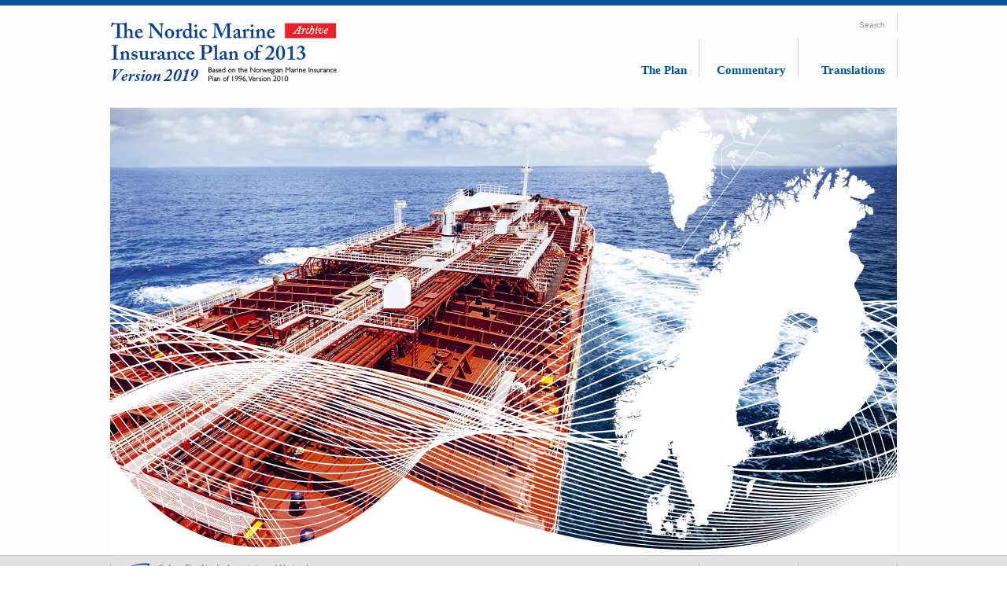

--- FILE ---
content_type: text/html; charset=utf-8
request_url: http://archive.nordicplan.org/
body_size: 8393
content:

<!DOCTYPE html PUBLIC "-//W3C//DTD XHTML 1.0 Transitional//EN" "http://www.w3.org/TR/xhtml1/DTD/xhtml1-transitional.dtd">
<html xmlns="http://www.w3.org/1999/xhtml" id="HtmlElement" lang="en">
<head><title>
	NordicPlan
</title>

<link type="text/css" rel="stylesheet" media="screen,projection" href="/nordicplan/Styles/Default/styleWEB.min.css?v1.00" />
<!--[if lt IE 9]>
    <link type="text/css" rel="stylesheet" media="screen,projection" href="/nordicplan/Styles/Default/styleWEB_IEelt8.min.css?v1.00" />
    <![endif]-->
<link type="text/css" rel="stylesheet" media="only screen and (max-width: 480px)" href="/nordicplan/Styles/Mobile/Styles.css?02021452" />
<link type="text/css" rel="stylesheet" media="print" href="/nordicplan/Styles/Print/Styles.css?08021422" />
<link href="/nordicplan/favico.ico" rel="Shortcut Icon" />

<meta name="revisit-after" content="4 weeks" /><meta name="generator" content="EPiServer" /><meta http-equiv="Content-Type" content="text/html; charset=UTF-8" /><meta name="creation_date" content="Fri, 30 Mar 2012 11:39:00 GMT" /><meta name="last-modified" content="Fri, 30 Mar 2012 11:43:51 GMT" /><meta name="revised" content="Fri, 30 Mar 2012 11:43:51 GMT" /><meta http-equiv="Content-Language" content="en" /><meta name="viewport" content="width=device-width" />



<script type="text/javascript">

	var _gaq = _gaq || [];
	_gaq.push(['_setAccount', 'UA-27123289-49']);
	_gaq.push(['_setDomainName', 'nordicplan.org']);
	_gaq.push(['_setAllowLinker', true]);
	_gaq.push(['_trackPageview']);

	(function () {
		var ga = document.createElement('script'); ga.type = 'text/javascript'; ga.async = true;
		ga.src = ('https:' == document.location.protocol ? 'https://ssl' : 'http://www') + '.google-analytics.com/ga.js';
		var s = document.getElementsByTagName('script')[0]; s.parentNode.insertBefore(ga, s);
	})();

</script></head>
<body>
	<form method="post" action="/" id="aspnetForm">
<div class="aspNetHidden">
<input type="hidden" name="__VIEWSTATE" id="__VIEWSTATE" value="/wEPDwUKMTc5MzEzMDI1MA9kFgJmD2QWAgIBEGRkFgYCAw9kFgJmDw8WCB4LTmF2aWdhdGVVcmwFIS9EZWZhdWx0LmFzcHg/[base64]/[base64]/RbwXl+CjfHze2fwE1T/tJOZWkZW3DA2sqsmF75" />
</div>

<div class="aspNetHidden">

	<input type="hidden" name="__VIEWSTATEGENERATOR" id="__VIEWSTATEGENERATOR" value="CA0B0334" />
	<input type="hidden" name="__EVENTTARGET" id="__EVENTTARGET" value="" />
	<input type="hidden" name="__EVENTARGUMENT" id="__EVENTARGUMENT" value="" />
	<input type="hidden" name="__EVENTVALIDATION" id="__EVENTVALIDATION" value="/wEWAwLB7tmyBAK4nuT6AwLqhbieCnOrVAb4jLM3M+zBrPdX3OOiL/wpYNq8FkEtkyvsHZOx" />
</div>
		<div class="header">
			<div class="globalWidth">
				
		<div id="MainMenuWrapper">
			<ul id="MainMenu" class="clean horizontal ns">
	
		<li>
			<a href="/The-Plan/">The Plan</a>
			
        <div class="subMenuWrapper">
            <div class="subMenuInnerWrapper">
                <ul class="SubMenu clean">
    
        <li>
            <a href="/The-Plan/Preface/">Preface</a>
        </li>
    
        <li>
            <a href="/The-Plan/Part-One/">Part One</a>
        </li>
    
        <li>
            <a href="/The-Plan/Part-Two/">Part Two</a>
        </li>
    
        <li>
            <a href="/The-Plan/Part-Three/">Part Three</a>
        </li>
    
        <li>
            <a href="/The-Plan/Part-Four/">Part Four</a>
        </li>
    
        <li>
            <a href="/The-Plan/Appendix/">Appendix</a>
        </li>
    
        </ul> </div> </div>
    

		</li>
	
		<li>
			<a href="/Commentary/">Commentary</a>
			
        <div class="subMenuWrapper">
            <div class="subMenuInnerWrapper">
                <ul class="SubMenu clean">
    
        <li>
            <a href="/Commentary/Part-One/">Part One</a>
        </li>
    
        <li>
            <a href="/Commentary/Part-Two/">Part Two</a>
        </li>
    
        <li>
            <a href="/Commentary/Part-Three/">Part Three</a>
        </li>
    
        <li>
            <a href="/Commentary/Part-Four/">Part Four</a>
        </li>
    
        <li>
            <a href="/Commentary/Pdf-download/">Pdf download</a>
        </li>
    
        </ul> </div> </div>
    

		</li>
	
		<li>
			<a href="/Translations/">Translations</a>
			
        <div class="subMenuWrapper">
            <div class="subMenuInnerWrapper">
                <ul class="SubMenu clean">
    
        <li>
            <a href="/Translations/The-Plan/">Norwegian Translation</a>
        </li>
    
        <li>
            <a href="/Translations/The-Plan1/">Swedish Translation</a>
        </li>
    
        <li>
            <a href="/Translations/The-Plan2/">Danish Translation</a>
        </li>
    
        <li>
            <a href="/Translations/The-Plan3/">Finnish Translation</a>
        </li>
    
        </ul> </div> </div>
    

		</li>
	
		</ul>
		<img class="menuShadow" src="/nordicplan/Styles/Default/gfx/StickyHeaderShadow.png" />
		</div>
	

				<a id="SiteLogo" accesskey="1" title="Home" href="/"><img title="Home" src="/Global/Logotypes/2023_CeforNordicPlan_logo_archive.jpg" alt="Home" /></a>

<ul class="ToolMenu clean horizontal">
    <li><a id="toggleSearch">Search</a> </li>
    <li class="Box Search">
        <div class="content" onkeypress="javascript:return WebForm_FireDefaultButton(event, &#39;btnSearch&#39;)">
	
    <input name="ctl00$ctl04$ctl00$ctl00$txtSearchQuery" type="text" value="Enter your search here" id="txtSearchQuery" class="clearOnFocus searchText" />
    <input type="submit" name="ctl00$ctl04$ctl00$ctl00$btnSearch" value="Search" id="btnSearch" class="ctaButton" />

</div>

    </li>
    
</ul>


				
				
			</div>
		</div>
		<div class="mainWrapper globalWidth">
			
    <div id="FrontPageContent">
        
        
        <img id="MainImage" src="/Nordicplan/GetFile.ashx?Image=/Global/Front%20page/2019-CeforNordicPlan.jpg" alt="Home" />
    </div>

			
			<div class="push">
			</div>
		</div>
	
<script type="text/javascript">
//<![CDATA[
var theForm = document.forms['aspnetForm'];
if (!theForm) {
    theForm = document.aspnetForm;
}
function __doPostBack(eventTarget, eventArgument) {
    if (!theForm.onsubmit || (theForm.onsubmit() != false)) {
        theForm.__EVENTTARGET.value = eventTarget;
        theForm.__EVENTARGUMENT.value = eventArgument;
        theForm.submit();
    }
}
//]]>
</script>


<script src="/WebResource.axd?d=ZD1ORLK20zVf2_OrIdJb3WqlAAeTdHVU0jFROWnhJpdV3_iXpQ2-6uLYLeKVgtOADkvrrki3KFdzA-VHsqAdSTHESmyw4LREWws4R_ZxJ_s1&amp;t=635646640298053801" type="text/javascript"></script>
</form>
	<div class="footer">
		<div class="globalWidth">
			<address><p><img style="float: left; margin-right: 10px;" title="Cefor Logo" src="/Documents/Cefor-logo1.png" alt="Cefor Logo" width="36" height="30" /><a title="Link to: www.cefor.no" href="http://www.cefor.no" target="_blank">Cefor - The Nordic Association of Marine Insurers</a><br />P.O. Box 2550 Solli, NO-0202 Oslo, Norway,&nbsp;<br /><span style="white-space: nowrap;">+47 23 08 65 50&nbsp;</span><a title="Send e-mail" href="mailto:cefor@cefor.no">cefor@cefor.no<br /></a></p></address>

        <ul class="ToolMenu clean horizontal">
    
        <li>
            <a href="/Cookies/">Cookies</a>
        </li>
    
        <li>
            <a href="/Disclaimer/">Disclaimer</a>
        </li>
    
        <li>
            <a href="/Search/">Search</a>
        </li>
    
        </ul>

		</div>
	</div>
	
<script type="text/javascript" src="/nordicplan/Scripts/lib/jquery-1.7.1.min.js"></script>
<script type="text/javascript" src="/nordicplan/Scripts/nordicplan.jQuery.min.js?v1.10"></script>

	
	
</body>
</html>


--- FILE ---
content_type: text/css
request_url: http://archive.nordicplan.org/nordicplan/Styles/Default/styleWEB.min.css?v1.00
body_size: 17994
content:
html,body,div,span,applet,object,iframe,h1,h2,h3,h4,h5,h6,p,blockquote,pre,a,abbr,acronym,address,big,cite,code,del,dfn,em,font,img,ins,kbd,q,s,samp,small,strike,strong,sub,sup,tt,var,dl,dt,dd,ol,ul,li,fieldset,form,label,legend,table,caption,tbody,tfoot,thead,tr,th,td{margin:0;padding:0;border:0;outline:0;font-weight:inherit;font-style:inherit;vertical-align:baseline}:focus{outline:0}body{font-family:"Times New Roman",Times,Serif;font-size:.9em;line-height:1.5em;height:100%;color:#919195;background:#fff url('gfx/backgroundPattern.gif') repeat 0 0}h1{font-size:32px;font-weight:normal;margin-bottom:.6em;line-height:1em}h2{font-size:32px;font-weight:bold;margin-bottom:.6em;line-height:1em}h3{font-size:16px;font-weight:bold;margin-bottom:.5em;line-height:1em}h4{font-size:1.1em;font-weight:bold;margin-bottom:.5em;line-height:1em}h5{font-size:1.1em;font-weight:normal;margin-bottom:.4em;line-height:1em}h6{font-size:1em;font-weight:bold;margin-bottom:.3em;line-height:1em}h1,h2,h3,h4,h5,h6{font-style:italic;color:#00539b}p{line-height:1.5em;margin-bottom:15px}p.NoMargin{margin:0}strong,b{font-weight:bold}em,i{font-style:italic}li{line-height:1.5em}.clear{height:0;clear:both;border:0}a{text-decoration:underline;font-weight:normal;font-size:1em;color:#00539b}a:hover{text-decoration:underline;color:#037}a.ReadMore{display:inline-block;font-size:11px;height:20px;line-height:20px;font-family:Arial,Helvetica,Sans-Serif}ol,ul{padding-left:2em;margin:1em 0}ol.clean,ul.clean{margin:0;padding:0}ol.clean>li,ul.clean>li{margin:0;padding:0;list-style:none}ol.horizontal>li,ul.horizontal>li{display:block;float:left}.clearFloats{width:0;height:0;clear:both}.hidden{display:none!important}.ingress{font-family:Arial,Helvetica,Sans-Serif;margin-bottom:30px}input.ctaButton{border:0;background:#00499b url('gfx/smallButton.png') no-repeat right 0;width:85px;height:22px;font-family:"Times New Roman",Times,Serif;font-size:11px;font-style:italic;color:#fff;text-align:left;cursor:pointer}input.ctaButton:hover{background-position:right -22px;background-color:#002d77}html,body{height:100%}#aspnetForm{min-height:100%;height:auto!important;height:100%;margin:0 auto -52px;display:block}.globalWidth{width:1000px;margin:0 auto;position:relative}.header{position:relative;height:130px;z-index:2;border-top:7px solid #00539b}.header .globalWidth{height:130px}#SiteLogo{position:relative;top:21px;display:block;width:328px}.mainWrapper{z-index:1}.mainColumn{width:735px;float:left;padding-right:14px;margin-bottom:30px;border-right:1px solid rgba(0,83,155,.25)}.mainColumnContent{border-top:1px solid #00539b;padding-top:22px;padding-bottom:46px;position:relative}.mainLeftColumn{width:315px;height:100%;float:left;border-top:1px solid #00539b;border-bottom:1px solid #00539b;padding-top:22px;padding-bottom:46px;position:relative}.mainRightColumn{width:550px;height:100%;float:left;margin-left:30px;border-top:1px solid #00539b;padding-top:23px;position:relative;padding-bottom:46px}.mainColumn.fullWidth{width:1000px;padding-right:0;border-right:0}.mainColumn.fullWidth .mainRightColumn{width:655px}.rightColumn{width:235px;margin-left:15px;float:right;border-top:1px solid #00539b;border-bottom:1px solid #00539b;padding-top:22px;padding-bottom:46px}.push{clear:both;height:52px}ul.ToolMenu{position:absolute;top:10px;right:-1px;height:22px;z-index:20}ul.ToolMenu>li{height:22px;border-right:1px solid rgba(145,145,149,.4);position:relative;width:96px;padding-right:15px;padding-left:14px;z-index:2}ul.ToolMenu>li>a{color:#919195;font-family:Arial,Helvetica,Sans-Serif;font-size:10px;text-decoration:none;display:block;padding:4px 0 0 0;text-align:right;position:relative;z-index:3;cursor:pointer}ul.ToolMenu>li>a.Active{background:#fff url('gfx/backgroundPattern.gif') repeat 0 0;border-bottom:1px solid #c5c5c7}ul.ToolMenu>li>a:hover{border-bottom:1px solid #c5c5c7}ul.ToolMenu .Box{background:#fff url('gfx/backgroundPattern.gif') repeat 0 0;position:absolute;top:0;padding:30px 15px 20px 15px;right:0;z-index:1;width:220px;text-align:right;height:auto;display:none}ul.ToolMenu .Box .toolBoxShadow{position:absolute;left:0;bottom:-10px}ul.ToolMenu .content{overflow:hidden;border-bottom:1px solid #00539b;padding:10px 0}ul.ToolMenu #CurrentUserStatusArea{font-family:Arial,Helvetica,Sans-Serif;font-size:10px}ul.ToolMenu .Box input{display:block;float:right;clear:right}#FormPanel input[type=file]{}.loginText,.searchText,#FormPanel input[type=text],#FormPanel textarea{background:#ededed;border:0;border-right:1px solid rgba(145,145,149,.4);border-left:1px solid rgba(145,145,149,.4);width:214px;margin-bottom:5px;color:#919195;font-size:10px;padding:7px 2px 2px}ul.ToolMenu .Box.Search input{clear:none;float:left}ul.ToolMenu .Box.Search .searchText{width:130px;border-right:0}#MainMenu{position:absolute;height:55px;top:42px;right:-1px;z-index:10}#MainMenu>li{border-right:1px solid rgba(0,83,155,.25);height:48px;width:95px;padding:0 15px}#MainMenu>li>a{font-size:15px;text-decoration:none;padding:30px 0 0 0;display:block;text-align:right;white-space:nowrap;font-weight:bold}#MainMenu>li>a:hover{color:#00539b;text-decoration:underline}#MainMenu>li.Active>a{border-bottom:1px solid #00539b}#MainMenu>li.Active a:hover{text-decoration:none}.menuShadow{position:absolute;left:0;bottom:-11px;display:none}.SiteLogoMin{display:none;position:absolute;left:10px;bottom:15px;z-index:11}#MainMenuWrapper.sticky{position:fixed;top:0;height:70px;width:1008px;margin:0 auto;background:#fff url('gfx/backgroundPattern.gif') repeat 0 0;right:auto;z-index:100}#MainMenuWrapper.sticky #MainMenu{position:absolute;height:55px;top:0;right:7px;z-index:10}#MainMenuWrapper.sticky .subMenuWrapper{right:1px}.subMenuWrapper{width:1000px;position:absolute;z-index:10;display:none;right:1px;padding-bottom:15px;background:#fff url('gfx/backgroundPattern.gif') repeat 0 0}#MainMenuWrapper.sticky .menuShadow,#MainMenuWrapper.sticky .SiteLogoMin,.subMenuWrapper .menuShadow{display:block}.subMenuInnerWrapper{border-right:1px solid rgba(0,83,155,.25);padding:0 15px;width:300px;position:relative;margin-top:-5px}#MainMenu .SubMenu{width:300px;border-bottom:1px solid rgba(0,83,155,1);padding-top:20px}#MainMenu .SubMenu li{text-align:right}#MainMenu .SubMenu a{font-family:Arial,Helvetica,Sans-Serif;font-size:12px;text-decoration:none;line-height:23px;border-bottom:0;text-align:right;white-space:nowrap}#MainMenu .SubMenu a:hover{text-decoration:underline}#Breadcrumbs{position:absolute;left:0;bottom:0;font-size:10px}#Breadcrumbs span{margin:0 1em;display:block;float:left;line-height:25px}#Breadcrumbs a{color:#919195;font-family:Arial,Helvetica,Sans-Serif;font-size:10px;text-decoration:none;display:block;float:left;line-height:25px}#Breadcrumbs a:hover{text-decoration:underline}#LeftMenu{width:315px;margin-top:15px;margin-bottom:40px;background:#fff url('gfx/backgroundPattern.gif') repeat 0 0}#LeftMenu>li{border-bottom:1px solid rgba(145,145,149,.15);padding-top:7px}#LeftMenu>li a{display:block;font-family:Arial,Helvetica,Sans-Serif;text-decoration:none;font-size:11px;line-height:1.2em;padding-bottom:7px;cursor:pointer}#LeftMenu li>a.Active{font-weight:bold}#LeftMenu>li>ul{background:rgba(0,83,155,.07);padding:0;border-top:1px solid rgba(0,83,155,1);border-bottom:1px solid rgba(255,255,255,1);display:none}#LeftMenu>li.Active>ul{display:block}#LeftMenu>li>ul>li a{border-top:1px solid rgba(255,255,255,.8);padding:5px}#LeftMenu>li>ul>li a:hover{background:#fff}#LeftMenu>li>ul>li:first-child a{border-top:0}#LeftMenu>li>ul>li>ul{display:none}#LeftMenu>li>ul>li.Active>ul{display:block;background:rgba(0,83,155,.07)}#LeftMenu>li>ul>li:hover>ul{}#LeftMenu>li>ul>li>ul>li>ul{display:none;background:rgba(0,83,155,.07);border-top:1px solid rgba(0,83,155,1);border-bottom:1px solid rgba(0,83,155,1)}#LeftMenu>li>ul>li>ul>li.Active>ul{display:block}#LeftMenu>li>ul>li>ul>li>a{padding:5px 5px 5px 16px;font-style:italic}#LeftMenu>li>ul>li>ul>li>ul a{padding:5px 5px 5px 30px}#LeftMenu>li>ul>li>ul>li>ul>li>ul{display:none}#LeftMenu>li>ul>li>ul>li>ul>li>ul>li>a{padding-left:40px}#LeftMenu.sticky{position:fixed;top:80px}#LeftMenu.searchTabs li.Active{background:rgba(0,83,155,.07)}#FrontPageContent .StartPageIntro{display:block;position:absolute;top:20px;left:20px;line-height:1.2em}.StartPageIntro p{font-family:Arial,Helvetica,Sans-Serif;font-size:16px;color:#00539b}#FrontPageContent h1{font-size:22px}.mainLeftColumn>h2{font-size:16px;margin:0}.byLine{font-family:Arial,Helvetica,Sans-Serif;color:#00539b;font-size:11px;display:block}h2>a{text-decoration:none}h2>a:hover{text-decoration:underline}.contactInfo{font-family:Arial,Helvetica,Sans-Serif;font-size:11px;line-height:14px;padding-bottom:15px;border-bottom:1px solid #00539b;margin-bottom:0}.contactInfo a{text-decoration:none}ul.alphaList>li{list-style-type:lower-alpha}ul.alphaList>li>ul>li{list-style-type:none;*list-style-type:circle;position:relative}ul.alphaList>li>ul>li:before{content:"-";position:absolute;left:-15px}.fpShortCuts{display:block;position:absolute;top:140px;left:20px}.fpShortCuts>li{width:289px;height:35px;margin-bottom:15px}.fpShortCuts>li>a{width:274px;height:35px;display:block;background:url('gfx/mediumbutton.png') no-repeat 0 0;color:#fff;font-size:16px;line-height:35px;text-decoration:none;font-style:italic;padding-left:15px;text-shadow:1px 1px 0 rgba(0,0,0,.25)}.fpShortCuts>li>a:hover{background-position:0 -35px}.LoginBlock{width:300px;margin-bottom:15px;float:left}.LoginBlock legend{font-size:14px;margin-bottom:10px;font-weight:bold;font-family:Arial,Helvetica,Sans-Serif}#ForgotPasswordArea,#ChangePasswordArea{display:none}.ForgotPassword,.ChangePassword{float:right;font-size:.75em;cursor:pointer}#ChangePasswordArea .ctaButton{width:150px}.mainWrapper .PageList{padding-top:0;margin-bottom:15px}.mainWrapper .PageList>li{overflow:hidden;padding:15px 0;border-bottom:1px solid #00539b}.mainWrapper .mainRightColumn .PageList>li:first-child,.mainWrapper .mainRightColumn .PageList.secondary>li:first-child{padding-top:0}.mainColumnContent .PageList>li:first-child{padding-top:0}.PageList .imageWrapper{width:235px;float:left;margin-right:30px}.PageList .textWrapper{width:470px;float:right}.mainRightColumn .PageList .textWrapper{width:auto;float:none}.PageList.Secondary>li.Employee,.PageList.Secondary>li.AnnualReport{position:relative}.PageList>li.Employee>.imageWrapper,.PageList>li.AnnualReport>.imageWrapper{width:125px}.PageList>li.Employee>.textWrapper,.PageList>li.AnnualReport>.textWrapper{width:395px;float:right;position:relative}.PageList>li.Employee.noImage>.textWrapper,.PageList>li.AnnualReport.noImage>.textWrapper{width:550px;float:right}.PageList>li.Employee>.textWrapper{}.PageList>li.Employee p,.PageList>li.AnnualReport p{margin-bottom:0;line-height:1.3em}.PageList .Employee h2,.PageList .AnnualReport h2{font-size:22px;margin-bottom:.2em;font-weight:normal}.PageList .Employee h2 a,.PageList .AnnualReport h2 a{text-decoration:none}.PageList .Employee h2 a:hover,.PageList .AnnualReport h2 a:hover{text-decoration:underline}.PageList .Employee h3,.PageList .AnnualReport h3{font-family:Arial,Helvetica,Sans-Serif;color:#00539b;font-size:11px;font-style:normal;margin-bottom:1em}.PageList h2{font-weight:normal}.PageList.Secondary h2,.mainBody h2{font-size:22px;margin-bottom:.2em}.PageList.Secondary h2 a{text-decoration:none;line-height:1.2em}.PageList.Secondary h2 a:hover{text-decoration:underline}.ReadMore.Pdf{font-size:11px}.PageList address{font-family:Arial,Helvetica,Sans-Serif;color:#00539b;font-size:11px;line-height:1.3em;margin-top:15px}.PageList address span{display:block}#PlanList{padding-top:30px;margin-top:30px;border-top:1px solid #00539b}#PlanList>li{border-bottom:0}.ViewCommentary,.GotoCommentary{cursor:pointer;font-size:12px;font-style:italic;padding-left:17px;display:block;background:url('gfx/CommentaryArrow.png') no-repeat 0 4px;height:20px;float:left}.GotoCommentary{background:none;padding-left:0;margin-left:30px;display:none}.ViewCommentary.Active{background:url('gfx/CommentaryArrowActive.png') no-repeat 0 5px}#PlanList .comment{background:#edf1f6;background:rgba(0,83,155,.06);padding:15px;margin-top:15px;font-family:Arial,Helvetica,Sans-Serif;color:#00539b;font-size:13px;position:relative;line-height:1.9em;display:none;clear:both;float:left;width:630px}#PlanList .comment h4{font-style:normal}#PlanList .comment .shadow{height:13px;position:absolute;left:0;bottom:-13px}#PlanList ul,#PlanList ol{margin:0}.mainBody{margin:0 0 15px;padding:0 0 0;position:relative;border-bottom:1px solid #00539b;overflow:hidden}.topImage{position:relative;margin-bottom:15px}.mainBody img{display:block}.mainBody .description{background:rgba(255,255,255,.8);padding:7px 15px;position:absolute;bottom:0;left:0;right:0;font-style:italic;color:#00539b;font-size:20px;margin-bottom:0;line-height:1.2em}.mainBody .byLine{margin-bottom:15px;display:block}#SearchArea{position:relative;margin-bottom:30px;padding-bottom:30px;border-bottom:1px solid #00539b;overflow:hidden}#SearchArea .searchText,#SubscriptionArea .searchText{padding:5px;border-right:0;margin:0;float:left}.PageList.Search .ReadMore{clear:both}#ResultArea{position:relative}.resultCount{margin-left:10px}.resultPane{display:none}.resultPane:first-child{display:block}.PagingContainer{position:absolute;right:0;bottom:0;z-index:10}.mainRightColumn .PagingContainer{bottom:17px}#ResultArea .PagingContainer{bottom:-44px}.PagingContainer ol{margin:0;padding:0}.PagingContainer li{display:inline;list-style:none;margin:0 5px;padding:0;font-family:Arial,Helvetica,Sans-Serif;font-size:11px}.PagingContainer li a{color:#00539b}#SiteMap{padding-bottom:15px}#SiteMap a{text-decoration:none}#SiteMap a:hover{text-decoration:underline}#SiteMap ul{margin:0;padding:0 0 0 20px}#SiteMap ul li{line-height:1.3em}#SiteMap>ul,#SiteMap>ul>li>ul{margin:0;padding:0}#SiteMap>ul>li{list-style:none;line-height:1.75em;margin-top:15px;padding-top:15px;border-top:1px solid #00539b}#SiteMap>ul>li>a{font-style:italic;font-size:20px}#SiteMap>ul>li>ul>li{list-style:none}#SiteMap>ul>li>ul>li a{font-family:Arial,Helvetica,Sans-Serif}#SiteMap>ul>li>ul>li>a{font-weight:bold}#SiteMap>ul>li>ul>li>ul>li{list-style-type:square;color:#00539b}#SiteMap>ul>li>ul>li>ul>li li{list-style:none}#SiteMap>ul>li>ul>li>ul>li li>a{font-style:italic}#SubscriptionArea{border-top:1px solid #00539b;padding-top:15px}#SubscriptionArea table{width:250px;float:left}#SubscriptionArea .searchText{width:388px}#SubscriptionArea #btnSubscribe{width:151px}#SubscriptionArea #btnSubscribe:hover{background-position:right -39px;background-color:#001c58}#IntervalArea{width:290px;float:right}#FormArea{clear:both;padding:15px 0 30px;overflow:hidden;margin-bottom:30px}#RssList{margin-bottom:15px}.pageFooter{padding:15px 0 15px;height:15px;border-bottom:1px solid #00539b;clear:both;overflow:hidden;position:absolute;bottom:0;left:0;right:0}.pageFooter .ReadMore{font-size:11px;line-height:11px;height:14px;display:block;padding-left:18px;background:url('gfx/ReadMoreArrow.png') no-repeat 0 0;margin:0 15px 0 0;float:left}table.interest{border:0;padding:0;border-collapse:collapse;font-family:Arial,Helvetica,Sans-Serif;color:#00539b;width:100%;margin-bottom:15px}table.interest>thead{background:#fff}table.interest th,table.interest td{font-size:12px;text-align:left;border-left:1px solid rgba(0,83,155,.25);padding:1px 5px}table.interest th:first-child,table.interest td:first-child{border-left:0}table.interest>thead th{font-weight:bold;text-transform:uppercase}table.interest>tbody>tr:nth-child(odd){background:rgba(0,83,155,.05)}table.interest>tfoot{background:rgba(0,83,155,.05);border-top:1px solid #fff}table.interest>tfoot a.ReadMore{line-height:20px;height:20px;background:url("gfx/ReadMoreArrow.png") no-repeat scroll 0 center transparent;padding-left:20px}table.interest.Collapsed>tbody>tr{display:none}table.interest.Collapsed>tbody>tr:first-child{display:table-row}.Intro{font-family:Arial,Helvetica,Sans-Serif;font-size:16px;color:#00539b}#FormPanel{font-family:Arial,Helvetica,Sans-Serif;margin-bottom:30px}#FormPanel label{font-size:12px}#FormPanel input[type=text],#FormPanel textarea{width:540px;font-size:12px;display:block}#FormPanel input[type=text].small{width:80px}#FormPanel .ctaButton{width:546px;margin-top:15px;font-size:18px;background-image:url('gfx/largeButton.png');height:39px;background-color:#2a4a97}#FormPanel .ctaButton:hover{background-color:#1b3074;background-position:right -39px}#FormPanel .subHeader{font-family:"Times New Roman",Times,Serif;font-style:italic;color:#00539b}#FormPanel.xForm fieldset{position:relative}#FormPanel.xForm fieldset legend{display:block;width:50%;float:left}#FormPanel.payment fieldset legend{font-size:16px;font-weight:bold;color:#00539b}#FormPanel.xForm fieldset label{width:10px;float:left;display:block}#FormPanel.payment fieldset label{line-height:2em;color:#00539b;cursor:pointer}#FormPanel.xForm fieldset input[type=radio]{width:10px;float:left;display:block;margin:3px 3px 3px 25px}.xformvalidator{margin-top:-25px}.PlanPage h1,.PlanPage h2{}.PlanPage h2{font-size:16px;font-style:italic;font-weight:normal}.PlanPage .commentLink{width:14px;height:13px;display:block;background:url('gfx/HeaderMarker.png') no-repeat 0 0;float:left;margin:10px 15px 0 0}.PlanPage h2 .commentLink{margin-top:3px}.PaymentResponse{padding:15px;background:#fefce4;border:1px solid #f7e9b1;color:#777}#ScrollToMenu{display:block;display:none;background:url('gfx/ScrollTopArrow.png') no-repeat left center;padding-left:15px;position:fixed;bottom:55px;left:50%;margin-left:-292px;cursor:pointer}.boxItem{padding-top:15px}.boxItem:first-child{padding-top:0}.footer{width:100%;height:52px;background:url('gfx/FooterBgGrad.png') repeat-x 0 0}.footer address{border-left:1px solid rgba(145,145,149,.4);margin-top:10px;display:block;float:left;padding-left:14px}.footer address p{font-family:Arial,Helvetica,Sans-Serif;font-size:10px;line-height:1.1em;margin-bottom:0}.footer a{color:#919195}

--- FILE ---
content_type: text/css
request_url: http://archive.nordicplan.org/nordicplan/Styles/Mobile/Styles.css?02021452
body_size: 13829
content:
/************************/
/* GLOBAL               */
/************************/

body {
    background-color: Transparent;
}

form {
    background: none;
    min-width: 300px;
}

input {
    border: 1px solid #B0A790;
    font-family: Helvetica,Arial,sans-serif;
    font-size: 14px;
    padding: 0;
}

img {
    border: 0;
    max-width: 480px;
}

h2 {
    font-size: 20px;
    line-height: 24px;
    margin-bottom: 10px;
}

hr {
    border-bottom: 1px solid #CCC;
    border-style: none none solid;
    border-width: 0 0 1px;
    margin-bottom: 20px;
    margin-top: 20px;
}


label {
    color: #7E735B;
    font-family: Helvetica,Arial,sans-serif;
    font-size: 14px;
}
.button, .buttonExt {
    background-color: #0CC;
    background-image: url(../Default/Images/tile-button.jpg);
    background-repeat: repeat-x;
    border: 1px solid #0075B2;
    color: #FFF;
    font-family: Helvetica,Arial,sans-serif;
    font-size: 14px;
    font-weight: bold;
    padding: 10px 50px;
    width: 200px;
}

fieldset > legend {
    border: medium none;
    float: none;
    height: auto;
    max-height: 0;
    max-width: 0;
    min-height: 0;
    min-width: 0;
    padding-left: 2px;
    padding-right: 2px;
    position: static;
    white-space: nowrap;
    width: -moz-fit-content;
}
legend {
    display: block;
}
fieldset {
    border: 2px groove threedface;
    display: block;
    margin-left: 2px;
    margin-right: 2px;
    padding: 0.35em 0.625em 0.75em;
}
.globalWidth {
    width: 100%;
}

/************************/
/* HEADER               */
/************************/
.header {
    margin-left: 0;
    margin-right: 0;
    overflow: hidden;
    position: inherit;
    width: 100%;
    border-top: 0;
    height:auto;
}
.header .globalWidth {
    height: auto;
}
.header .ToolMenu {
    display: none;
}
#MainMenuWrapper.sticky {
display:none;
}
.menuShadow {
    bottom: -4px;
}
#MainMenu {
    position: static;
    height:auto;
    padding-top:100px;
}
#MainMenu > li {
    width: 100%;
    float: none;
    padding: 0;
    border-bottom:1px solid  rgb(145,145,149);
    height:30px;
}
#MainMenu > li > a {
    padding: 0 0 0 30px;
    text-align: left;
}#MainMenu > li.Active > a {
    border-bottom: 0;
}.subMenuWrapper {
    background: none;
    display: none;
    padding-bottom: 15px;
    position: static;
    right: 1px;
    width: 100%;
    z-index: 10;
}
#Breadcrumbs {
    font-size: 10px;
    position: static;
    height:auto;
    overflow:hidden;
}
#SiteLogo {
    position: absolute;
    top: 5px;
    left: 5px;
}


.mainColumn {
    border-right: 0;
    float: none;
    margin-bottom: 30px;
    padding-right: 0;
    width: auto;
    overflow:hidden;
}

.mainLeftColumn {
    border-bottom: 0;
    border-top: 1px solid #00539B;
    float: none;
    padding:10px 5px;
    width: auto;
}
#LeftMenu > li a {
    display: block;
    font-family: Arial,Helvetica,Sans-Serif;
    font-size: 12px;
    line-height: 18px;
    text-decoration: none;
    padding-left:15px;
}
.mainRightColumn {
    border-top: 1px solid #00539B;
    float: none;
    margin-left: 0;
    padding:10px 5px;
    position: static;
    width: auto;
}
.pageFooter {
    border-bottom: 1px solid #00539B;
    clear: both;
    height: 15px;
    overflow: hidden;
    padding: 15px 0;
    position: static;
}
.pageFooter .printThis{
    display:none;
}
.PageList .imageWrapper {
    float: none;
    margin-right: 0;
    width: auto;
    padding:0 5px;
}
.PageList .textWrapper {
    float: none;
    width:auto;
    padding: 0 5px;
}
.rightColumn {
    border-bottom: 0;
    border-top: 1px solid #00539B;
    float: none;
    margin-left: 0;
    padding:10px;
    width: auto;
}
.boxItem {
    padding: 15px;
}
.footer address {
    border-left: 0;
    border-bottom: 1px solid rgba(145, 145, 149, 0.4);
    display: block;
    float: none;
    padding: 10px 14px;
}
ul.ToolMenu {
    height:25px;
    position: static;
    width:100%;
    background:#e4e4e4;
}
ul.ToolMenu > li {
    height: 22px;
    padding-left: 14px;
    padding-right: 15px;
    position: static;
    width: auto;
    z-index: 2;
}
/*
#Logotype
{
    background-color: #000;
    padding-top: 15px;
    padding-left: 15px;
}

#Logotype img
{
    max-width: 300px;
}

#Functions {
    position:inherit;
    display:block;
    overflow: hidden;
    background-color: #212121;
}

#Functions ul
{
    background:none;
    border: none;
    display: block;
    font-size: 17px;
    font-weight: bold;
    text-decoration: none;
    padding-top: 10px;
    padding-bottom: 10px;
    margin-left: 0;
    padding-left: 0;
}

#Functions li {
    display: inline;
    list-style-type: none;
    padding-left: 14px;
    float: left;
    height: 30px;
    margin-right: 5px;
}

#Functions a {
    font-family: Helvetica, Arial, sans-serif;
    font-size: 12px;
    color: white;
}
*/
/************************/
/* MENU AREA   */
/************************/
/*
#MainMenuArea, #SubMenuArea
{
    width: 100%;
    margin: 0;
    height: 100%;
    display: block;

}
#MainMenu, #SubMenu
{
    height: 100%;
    width: 100%;
}

#MainMenu ul, #SubMenuArea ul
{
    border: none;
    height: 100%;
    list-style: none;
    margin: 10px;
    padding: 0;
}
#SubMenuArea ul ul
{
    margin: 0;
    padding: 0px;
}
#MainMenu ul li,  #SubMenuArea ul li {
    float: none;
    display: block;
    list-style: none none;
    border: none;
    margin: 0px;
    padding: 0px;
}
#MainMenu ul li a, #SubMenuArea ul li a,
#MainMenu ul li span, #SubMenuArea ul li span
{
    background-color: #FFF;
    border: 1px solid #999;
    color: #222;
    display: block;
    font-size: 17px;
    font-weight: bold;
    margin-bottom: -1px;
    padding: 12px 10px;
    text-decoration: none;
}


#SubMenuArea ul li span.toplevel a
{
    background: none;
    border: none;
    padding: 0;
     color: #FFF;
}

#MainMenu .selected
{
    background: none;
}

#SubMenuArea ul li ul li:first-child a, #SubMenuArea ul li ul li:first-child .selected
{
    -webkit-border-top-left-radius: 0;
    -webkit-border-top-right-radius: 0;

}
#MainMenu ul li:first-child a, #SubMenuArea ul li:first-child .toplevel
{
    -webkit-border-top-left-radius: 8px;
    -webkit-border-top-right-radius: 8px;

}

#MainMenu ul li:last-child a, #SubMenuArea ul ul li:last-child a
{
    -webkit-border-bottom-left-radius: 8px;
    -webkit-border-bottom-right-radius: 8px;
    margin-bottom:0px;
}

#MainMenu ul.hide, #Functions ul.hide, #SubMenuArea ul.hide, a.hide
{
    display: none;
}

#MainMenuArea div.leftButton
{
    position: absolute;
    top: 7px;
    right: 26px;
    height: 30px;
    padding-left: 30px;
    font-weight: bold;
    text-align: center;
    color: white;
    text-shadow: rgba(0,0,0,0.6) 0px -1px 0px;
    line-height: 28px;
    background-image: url(images/MenuCircle.png);
    background-repeat: no-repeat;
}

#SubMenuArea .selected, #SubMenuArea .toplevel
{
    background-color: #398ac9;
    border: 1px solid #999;
    color: #FFF;
    display: block;
    font-size: 17px;
    font-weight: bold;
    margin-bottom: -1px;
    padding: 12px 10px;
    text-decoration: none;
}

.loginButton, .rssButton, .sitemapButton, .languageButton  {
    background-repeat: no-repeat;
    background-position: 10px -1px;
}

.loginButton {
    background-image: url(../Default/Images/icon-login.png);

}

.rssButton {
    background-image: url(../Default/Images/icon-rss.png);

}

.sitemapButton {
    background-image: url(../Default/Images/icon-sitemap.png);

}
*/
/*************************/
/* STAGEAREA             */
/*************************//*
#StageArea
{
   margin: 0;
    width: 100%;
}
*/
/*************************/
/* CONTENT AREA          */
/*************************/
/*
form.StartPage
{
    background: none;
}

#MainContentArea
{
    float: none;
    overflow-x:hidden;
    width:100%;
}

.StartPage #MainBody, .StartPage #ThirdBody, .StartPage #SecondaryBody
{
    background-color: #FFF;
}

#SecondaryBodyArea
{
    float: none;
}

#SecondaryBody
{
    padding: 15px;
}

#MainBodyArea, #ThirdBodyArea, #SecondaryBodyArea
{
    padding-bottom: 15px;
    width: 100%;
    min-height: 15px;
}

#MainBody
{
   padding: 0 15px;

}

#MainBody h1
{
    margin:0 -15px;
    margin-bottom: 15px;
    background-color: #ccc;
    border-bottom: 1px solid #666;
    color: #222;
    display: block;
    font-size: 20px;
    font-weight: bold;
    padding: 10px 0;
    text-align: center;
    text-decoration: none;
    text-shadow: 0px 1px 0px #fff;
    background-image: -webkit-gradient(linear, left top, left bottom, from(#ccc), to(#999));
}
#MainBody h3
{
    padding-left: 5px;
}


#MainBodyArea .pageList ul, #MainBodyArea .documentList ul
{
    list-style: none;
    list-style-image: none;
    margin: 0;
    padding: 0;
}

#ImageArea #FlashContent img
{
    width: 100%;
}

.QuickSearchArea, #Clients, #SecondaryBodyArea dl, .BreadcrumbArea
{
    display: none;
}
#SecondaryLinksArea, #MainLinksArea
{
    padding-left: 25px;
}

#SecondaryLinksArea ul, #MainLinksArea ul
{
    list-style-image: url(../Default/images/DefaultBullet.png);
    margin: 0 0 0 1em;
    padding: 0;
}

form.StartPage .linksArea
{
    padding: 10px;
    max-width: 400px;
    float: none;
}


form.StartPage #MainContentArea .column
{
    background: none;
    float: none;
    margin: 0;
    padding: 0 15px;
    min-height: 20px;
    max-width: 400px;
}
*/
/************************/
/* FOOTER        */
/************************/
/*
#FooterArea
{

    background-color: #398AC9;
    clear: both;
    margin-top: 20px;
    overflow: hidden;
    color: #fff;
    font-family: Helvetica,Arial,sans-serif;
}
#FooterArea a {
    color: #fff;
}

#PageFooter {
    width: 100%;
    margin: 0 auto;
}

#PageFooter ul {
    margin: 12px 0;

}

#PageFooter li {
    float: none;
    margin: 0;
    width: 100%;
}



#PageFooter ul ul {
    margin: 7px 0;
}

*/
/************************/
/* FORMS        */
/************************/
/*
.loginArea
{
    width: 100%;
}


.loginArea input
{
    margin: 0.3em 0 1em;
}


.loginArea label
{
    display: block;
    line-height: 1em;
    width: 35%;
}
*/
/************************/
/* Blogs        */
/************************/
/*
.blogItem div a
{
    font-size: 1.2em;
    text-decoration: none;
    font-weight: bold;
    display: block;
    overflow: hidden;
    width: 100%;
}
.blogItem div h2 a
{
    font-size: 1.0em;
    text-decoration: none;
    font-weight: bold;
}


.tags ul
{
    margin: 0;
    overflow: hidden;
    padding: 0;
}
.tags ul li
{
    float: left;
    font-family: Verdana,Helvetica,Sans-Serif;
    list-style: none outside none;
    margin-left: 0.5em;
}

.tags ul li a
{
    font-size: 1em;
    font-weight: normal;
}


.tags h2
{
    float: left;
    font-style: normal;
}




.bloggerImage
{
    background-color: White;
    border: 1px solid #DCDCDC;
    padding: 10px;
    width: 150px;
    float: right;
    margin-left: 10px;
}
ul.tagCloud
{
    margin: 0;
    padding: 0;
}
ul.tagCloud li
{
    display: inline;
    list-style: none outside none;
    margin: 0 0.4em 0 0;
    vertical-align: baseline;
}
ul.tagCloud h1, ul.tagCloud h2, ul.tagCloud h3, ul.tagCloud h4, ul.tagCloud h5, ul.tagCloud h6
{
    display: inline;
    white-space: nowrap;
    margin: 0;
    padding: 0;
    font-family: Verdana, Helvetica, Sans-Serif;
}
ul.tagCloud h1
{
    font-size: 1.2em;
    font-weight: 900;
}
ul.tagCloud h2
{
    font-size: 1em;
    font-weight: 700;
}
ul.tagCloud h3
{
    font-size: 0.9em;
    font-weight: 500;
}
ul.tagCloud h4
{
    font-size: 0.8em;
    font-weight: 400;
}
ul.tagCloud h5
{
    font-size: 0.7em;
    font-weight: 200;
}
ul.tagCloud h6
{
    font-size: 0.6em;
    font-weight: 100;
}
*/
/************************/
/* Date         */
/************************/
/*
div.dateTree
{
    font-family: Verdana, Helvetica, Sans-Serif;
    margin: 0;
    padding: 0;
    overflow: hidden;
}
div.dateTree ul
{
    padding: 0;
    margin: 0;
}

div.dateTree ul ul
{
    margin: 0 0 0 1em;
}

div.dateTree li
{
    margin: 0;
    padding: 0;
    list-style: none;
    list-style-image: none;
}
*/
/************************/
/* Comments        */
/************************/
/*
.comment legend
{
    padding: 5px 0 25px 0;
}
.comment
{
    border: none;
    padding: 0;
}
fieldset.comment input.textinput, fieldset.comment textarea, fieldset.captcha input {
    width: 250px;
}
ol.comments
{
    margin-bottom: 1.5em;
    padding-left: 2em;
    margin: 0;
}

ol.comments ul
{
    margin-left: 2.8em;
}
ol.comments li
{
    margin-bottom: 1.8em;
    padding-bottom: 0.2em;
}
ol.comments .footer
{
    margin-top: 0.4em;
    text-align: right;
}
ol.comments .footer h2
{
    margin: 0.5em 0;
    margin-top: 0.2em;
    font-size: 1.1em;
    font-style: italic;
}
ol.comments .footer a
{
    font-style: normal;
}
ol.comments img, .newsBody img, .eventBody img, div.WRbody img, div.text img
{
    padding: 0.5em;
    background: #fff;
    border: solid 1px #dcdcdc;
}

ol.comments img
{
    max-width: 27.1em;
}



*/

--- FILE ---
content_type: text/css
request_url: http://archive.nordicplan.org/nordicplan/Styles/Print/Styles.css?08021422
body_size: 2217
content:
body
{
    margin: 0;
    padding-bottom: 0;
    font: 90%/1.4 Georgia, serif;
}

form
{
    background: #FFF;
}

a
{
    color: #006ea0;
}

h1, h2, h3, h4
{
    font-family: Georgia, serif;
}

h1
{
    font-weight: normal;
    font-size: 2.2em;
    line-height: 1.5em;
    padding: 0;
    margin: 0;
    font-style: italic;
}

h2
{
    font-weight: normal;
    font-style: italic;
    font-size: 1.5em;
    padding: 0;
    margin: 0.2em 0em;
}

h3
{
    font-weight: bold;
    font-size: 1em;
    padding: 0;
    margin: 0.4em 0em;
}

p
{
    margin: 0 0 1em 0;
    padding: 0;
}

hr
{
    margin: 0.5em 0;
    height: 1px;
    padding: 0;
    background:#d7d7d7;
    color: #d7d7d7;
    border:0;
}

label
{
    width: 40%;
    float: left;
}

input, textbox
{
    margin: 0 0 1em 0;
}

fieldset
{
    margin: 2em 0;
    padding: 1em;
}

.error
{
    color: Red;
}

.hidden
{
    display:none;
}

#MainBodyArea
{
    background: #FFF;
    width:auto;
}

/************************/
/* AREAS                */
/************************/
.mainLeftColumn, #MainMenuWrapper,.rightColumn,.ToolMenu, .printThis
{
    display: none;
}
body{
    display:block;
    width:90%;
    margin:0 auto;
}

#SiteLogo,
#Breadcrumbs{display:block;}
#SiteLogo{
    margin-top:2em;
}

#Breadcrumbs{margin:50px 0 0; border-bottom:1px solid rgb(0,83,155);overflow:hidden; margin-bottom: 1em;}
#Breadcrumbs span {
    margin: 0 1em;
    display: block;
    float: left;
    line-height: 25px;
    font-size: 10pt;
    color: rgb(145,145,149);
}
#Breadcrumbs a {
    text-decoration: none;
    display: block;
    float: left;
    line-height: 25px;
    color: rgb(145,145,149);
    font-family: Arial,Helvetica,Sans-Serif;
    font-size: 9pt;

}
.mainBody h1{
    color: rgb(0,83,155);
    display:block;
    width:80%;
}
.byLine{
    font-family: Arial,Helvetica,Sans-Serif;
    color: rgb(0,83,155);
    font-size: 11pt;
    display: block;
}

.mainWrapper {clear:both;}
.footer{margin-top:30px;padding-top:30px;border-top:1pt solid #555;}
.mainFrame {
    height: auto !important;
}

--- FILE ---
content_type: application/x-javascript
request_url: http://archive.nordicplan.org/nordicplan/Scripts/nordicplan.jQuery.min.js?v1.10
body_size: 5638
content:
function isHandheld(){return navigator.userAgent.match(/Android/i)||navigator.userAgent.match(/iPhone/i)||screen.width<=480?!0:!1}(function(n){function i(t){var i=0;isHandheld()||($mainFrame=n(t),$mainFrame.each(function(){var t=n(this);t.height()>i&&(i=t.height())}),$mainFrame.height(i))}function r(t){n(t).attr("style","")}function it(){return n.browser.msie&&n.browser.version<9}function rt(t,i){var f=t.offset().left,r=n(".subMenuInnerWrapper",i),e=(n(window).width()-1e3)/2,f=t.offset().left,o=r.width()-t.width(),u=f-e-o;it()&&(u+=1);r.css("left",u+"px")}function ut(t,u,f){var e=t,o;clearTimeout(e.data("timeoutId"));o=setTimeout(function(){e.addClass("subhover");var f=n(" > "+u,e);rt(t,f);f.slideDown(300,function(){r("div.mainFrame");i("div.mainFrame")})},f);e.data("timeoutId",o)}function w(n,t,u){var f=n,e;clearTimeout(f.data("timeoutId"));e=setTimeout(function(){f.find(" > "+t).slideUp(200,function(){r("div.mainFrame");i("div.mainFrame")});f.removeClass("subhover")},u);f.data("timeoutId",e)}function h(){var t=n(window).scrollTop();return t>l}function b(){var t=n(window).scrollTop(),i=s.offset().top+s.height();return t>i}n=jQuery;n.browser.msie&&n.browser.version<9&&n("table.interest > tbody > tr:nth-child(odd)").addClass("odd");var k=n("<img/>").attr("src","/Nordicplan/Styles/Default/gfx/toolBoxShadow.png").addClass("toolBoxShadow"),d=n("<a/>").attr("href","/").append(n("<img/>").attr("src","/Nordicplan/Styles/Default/gfx/SiteLogoMin.png").addClass("SiteLogoMin")),g=n("<img/>").attr("src","/Nordicplan/Styles/Default/gfx/CommentShadow.png").addClass("shadow"),ft=n(".menuShadow"),u=n(".Box.Search"),f=n(".Box.Login"),c=n("#MainMenu"),s=n("#LeftMenu"),nt=n("#PlanList .comment"),t=n("#MainMenuWrapper"),e=n("#ScrollToMenu"),l=0,a="",v=n("#lblUpload"),o=n("#fuFile1"),tt=n("#FileRef"),y=tt.parent("td"),p;p=typeof MissingFileText!="undefined"?MissingFileText:"Would you like to submit without uploading a file?";c.length>0&&(l=c.offset().top);n(function(){n(".ToolMenu .Box").append(k);t.prepend(d);nt.append(g.clone());t.hasClass("sticky")||h()&&!isHandheld()&&t.addClass("sticky");v.length>0&&o.length>0&&(o.prependTo(y),v.prependTo(y));n(".Active","#LeftMenu").parents("li").addClass("Active");n(".searchTabs li:first-child").addClass("Active");n("#LeftMenu a").click(function(t){var e,o;if(!n("#LeftMenu").hasClass("searchTabs")){var u=n(this),i=u.parent(),r=u.attr("href"),f=r.indexOf("#");f>-1&&(r=r.substr(f,r.length-1),e=n(r).offset(),o=e.top,window.scrollTo(0,o-100),t.preventDefault());i.has("ul").length>0&&!i.hasClass("Active")&&!i.hasClass("open")?(ut(i,"ul",0),i.toggleClass("open"),t.preventDefault()):i.hasClass("open")&&(w(i,"ul",0),i.toggleClass("open"),t.preventDefault())}});n("#toggleSearch").mouseenter(function(){var i=n(this),t=i.parent("ul"),r;f.is(":visible")&&(clearTimeout(t.data("timeoutId")),f.slideUp(100));clearTimeout(t.data("timeoutId"));i.addClass("Active");r=setTimeout(function(){u.slideDown(300)},250);t.data("timeoutId",r)}).mouseleave(function(){n(this).removeClass("Active")});u.mouseleave(function(){var t=n(this),i=t.parent("ul"),r;clearTimeout(i.data("timeoutId"));n("#toggleSearch").addClass("Active");r=setTimeout(function(){t.slideUp(200)},100);i.data("timeoutId",r)}).mouseleave(function(){n("#toggleSearch").removeClass("Active")});n(".searchTabs a").each(function(){var t=n(this),i=t.attr("rel");n(".resultCount",i).appendTo(t)});n(".searchTabs a").click(function(t){var u=n(this),e=u.attr("rel"),f=n(e);f.is(":visible")||(n(".searchTabs li.Active").removeClass("Active"),u.parent().addClass("Active"),n(".resultPane").fadeOut("fast"),f.fadeIn("fast",function(){r("div.mainFrame");i("div.mainFrame")}));t.preventDefault()});n("#toggleLogin").mouseenter(function(){var i=n(this),t=i.parent("ul"),r;u.is(":visible")&&(clearTimeout(t.data("timeoutId")),u.slideUp(100));clearTimeout(t.data("timeoutId"));i.addClass("Active");r=setTimeout(function(){f.slideDown(300)},250);t.data("timeoutId",r)}).mouseleave(function(){n(this).removeClass("Active")});f.mouseleave(function(){var t=n(this),i=t.parent("ul"),r;clearTimeout(i.data("timeoutId"));n("#toggleLogin").addClass("Active");r=setTimeout(function(){t.slideUp(200)},100);i.data("timeoutId",r)}).mouseleave(function(){n("#toggleLogin").removeClass("Active")});n(".interest.Collapsed .ReadMore").click(function(t){n(".interest tr:hidden").slideDown("slow");n(this).hide();r("div.mainFrame");i("div.mainFrame");t.preventDefault()});n(".clearOnFocus").focus(function(){var t=n(this);a=t.val();t.val("")}).blur(function(){var t=n(this);t.val()==""&&t.val(a)});n(".printThis").click(function(n){n.preventDefault();window.print()});e.click(function(n){window.scrollTo(0,s.offset().top-100);n.preventDefault()});n(window).scroll(function(){t.hasClass("sticky")?h()||t.removeClass("sticky"):h()&&!isHandheld()&&t.addClass("sticky");e.is(":visible")?b()||e.hide():b()&&!isHandheld()&&e.show()});n(".chkFileUpload").click(function(n){if(o.length>0&&o.val()==""){var t=confirm(p);t||n.preventDefault()}});n(".ViewCommentary").click(function(){$this=n(this);var u=$this.text(),t="Commentary";u.indexOf("Clause")>0&&(t="Clause");$comment=n(".comment",$this.parent());r("div.mainRightColumn");$comment.slideToggle(400,function(){r("div.mainFrame");i("div.mainFrame")});$this.toggleClass("Active");n(".GotoCommentary",$this.parent()).toggle();$this.hasClass("Active")?$this.text("Hide "+t):$this.text("View "+t)})});n(window).load(function(){if(i("div.mainFrame"),window.location.hash){var t=n(window.location.hash).offset(),r=t.top;window.scrollTo(0,r-100)}})})(jQuery);
/*
//# sourceMappingURL=nordicplan.jQuery.min.js.map
*/